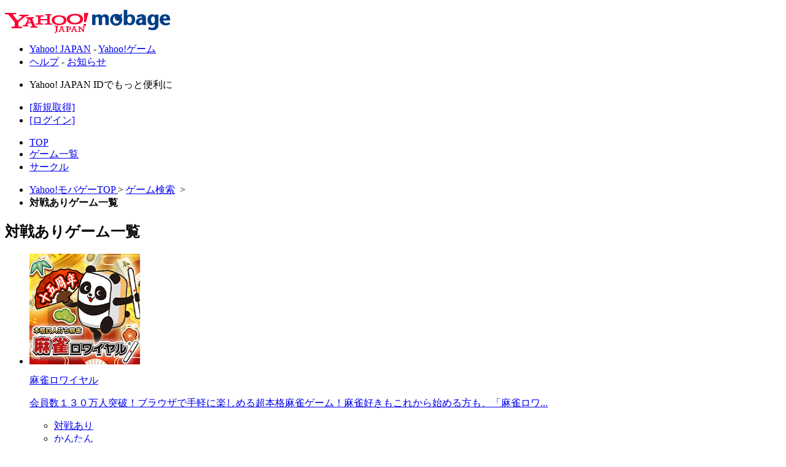

--- FILE ---
content_type: text/html; charset=utf-8
request_url: https://yahoo-mbga.jp/game/tag/30?_from=gamelist_tag_2_12003436&_from_path=_game_tag_80
body_size: 5924
content:
<!DOCTYPE html PUBLIC "-//W3C//DTD XHTML 1.0 Transitional//EN" "http://www.w3.org/TR/xhtml1/DTD/xhtml1-transitional.dtd">

<html xmlns="http://www.w3.org/1999/xhtml" xml:lang="ja" lang="ja">
<head>
<meta http-equiv="Content-Type" content="text/html; charset=utf-8" />
<meta http-equiv="content-style-type" content="text/css" />
<meta http-equiv="content-script-type" content="text/javascript" />
<title>[対戦あり]タグのゲーム一覧 - ゲームならYahoo!モバゲー</title>
<!-- Google Tag Manager -->
<script>(function(w,d,s,l,i){w[l]=w[l]||[];w[l].push({'gtm.start':
new Date().getTime(),event:'gtm.js'});var f=d.getElementsByTagName(s)[0],
j=d.createElement(s),dl=l!='dataLayer'?'&l='+l:'';j.async=true;j.src=
'https://www.googletagmanager.com/gtm.js?id='+i+dl;f.parentNode.insertBefore(j,f);
})(window,document,'script','dataLayer','GTM-PX8S66T');</script>
<!-- End Google Tag Manager -->




<link rel="stylesheet" type="text/css" href="/static/css/base.css?1749003231" />
<link rel="stylesheet" type="text/css" href="/static/css/button.css?1749003231" />
<link rel="stylesheet" type="text/css" href="/static/css/renew_btn.css?1498800491" />
<link rel="stylesheet" type="text/css" href="/static/css/popup.css?1749003231" />
<link rel="stylesheet" type="text/css" href="/static/css/icon.css?1498800491" />
<link rel="stylesheet" type="text/css" href="/static/css/login/login.css?1731994621" />
<link rel="stylesheet" type="text/css" href="/static/css/payment/payment.css?1753163933" />
<link rel="stylesheet" type="text/css" href="/static/css/game/game.css?1731994621" /><link rel="stylesheet" type="text/css" href="/static/css/game/game-list.css?1498800491" /><link rel="stylesheet" type="text/css" href="/static/css/prettyPopin.css?1498800491" />



<script type="text/javascript" src="/static/js/jquery-1.4.2.js?1343114674"></script>
<script type="text/javascript" src="/static/js/jquery.prettyPopin.js?1429699074"></script>
<script type="text/javascript" src="/static/js/jquery_timer.js?1343114674"></script>

<script type="text/javascript" src="/static/js/game/view.js?1343114674"></script>
<script type="text/javascript" src="/static/js/jquery.idTabs.min.js?1343114674"></script>
<script type="text/javascript" src="/static/js/dfp_header.js?1691462828"></script>
</head>
<body id="game-list">
<div id="container-sec">
<div id="wapper">


<div class="head-bg">
<div id="header-sec">

<p class="logo"><a href="/" title="ゲームならYahoo!モバゲー" id="pagetop"><img src="//i.yimg.jp/c/logo/f/2.0/mbga_r_34.gif" width="269" height="38" alt="ゲームならYahoo!モバゲー" />
</a></p>
<div id="header-lay">
<ul id="y-lay">
<li><a href="https://yahoo-mbga.jp/yclk?key=6241d1175f58&amp;to=https%3A%2F%2Fwww.yahoo.co.jp%2F">Yahoo! JAPAN</a>&nbsp;-&nbsp;<a href="https://yahoo-mbga.jp/yclk?key=b022d27e2746&amp;to=https%3A%2F%2Fgames.yahoo.co.jp%2F">Yahoo!ゲーム</a></li>
<li><a href="/help" rel="nofollow">ヘルプ</a>&nbsp;-&nbsp;<a href="/announce?_from=y_top_ann">お知らせ</a></li>
</ul>
</div>
<div id="global-lay">


<div id="y2-lay">
    <ul id="header_noid">
        <li>
            <p>Yahoo! JAPAN IDでもっと便利に</p>
        </li>
        <li>
            <form id="login_noid" action="/login/yahoo?_from=_game_tag_30" method="post">
                <a href="javascript:void(0);" onclick="$('#login_noid input[name=no_yid]').val(1); $('#login_noid').submit(); return false;">[新規取得]</a>
                <input type="hidden" id="no_yid" name="no_yid" value="0">
            </form>
        </li>
        <li>
            <a href="/login/yahoo?_from=_game_tag_30&_from_opt=mini_btn">[ログイン]</a>
        </li>
    </ul>
</div>

<ul>


<li class="lv5m-lay"><a href="/?_from=hd_toppage">TOP</a></li>
<li class="lv8m-lay"><a href="/game?_from=hd_game">ゲーム一覧</a></li>
<li class="lv9m-lay"><a href="/group?_from=hd_group">サークル</a></li>


</ul>
</div>


</div>
</div>

<script type="text/javascript">
function reloadHavingCoin() {
  jQuery.ajax({
    async: false,
    cache: false,
    type: 'GET',
    url: '/point/get_having_coin',
    success: function(coin){
      $("#having_coin").html(coin+"コイン");
    }
  });
}
</script>


<!-- content -->
<div class="content-bg jack-bg-all">







<div class="bread-box" id="bread-sec"><ul><li><a href="/" title="ゲームならYahoo!モバゲー">Yahoo!モバゲーTOP
</a>&gt;&nbsp;<a href="/game">ゲーム検索</a>&nbsp;&nbsp;&gt;</li>
<li>
<strong>
対戦ありゲーム一覧
</strong>
</li>
</ul>
</div>


	<div id="content-sec" class="wordbreak base-wid">

	<!-- main-sec -->
	<div id="main-sec" class="gamma-main-wid">
	


<div class="ttl1-lay">
<h2>
<i class="sprite-base ico-shadow-game"></i>
対戦ありゲーム一覧
</h2>
</div>



<div class="paging-lay">
<ul class="blk2">
</ul>
</div>


<div class="txt6-box">
<ul>
<li>
<span>

<div class="lv1-lay">
<div class="lv2-lay">
<a href="/game/12003436/detail?_from=gamelist_tag_1&amp;_from_path=_game_tag_30">
<img src="//static-a.yahoo-mbga.jp/static/img/platform/upload/pc/a/1/a16566dfb6ac706b76efda7aa51457a3.png?1769143651" width="180" height="180" alt="麻雀ロワイヤル" class="thumb" /></a>
</div>
<div class="lv3-lay">
<p>
<a href="/game/12003436/detail?_from=gamelist_tag_1&amp;_from_path=_game_tag_30">
麻雀ロワイヤル</a></p>
</div>
<div class="lv4-lay">
<p>
<a href="/game/12003436/detail?_from=gamelist_tag_1&amp;_from_path=_game_tag_30">
会員数１３０万人突破！ブラウザで手軽に楽しめる超本格麻雀ゲーム！麻雀好きもこれから始める方も、「麻雀ロワ...</a></p>
</div>
<div class="lv8-lay">
<ul class="icon_link wd3"><!--
--><li><a href="/game/tag/30?_from=gamelist_tag_1_12003436&amp;_from_path=_game_tag_30"><span class="tag30 1">対戦あり</span></a></li><!--
--><li><a href="/game/tag/20?_from=gamelist_tag_1_12003436&amp;_from_path=_game_tag_30"><span class="tag20 2">かんたん</span></a></li><!--
--><li><a href="/game/tag/60?_from=gamelist_tag_1_12003436&amp;_from_path=_game_tag_30"><span class="tag60 3">男性向け</span></a></li><!--
--><li><a href="/game/tag/80?_from=gamelist_tag_1_12003436&amp;_from_path=_game_tag_30"><span class="tag80 4">大人向け</span></a></li><!--
--><li><a href="/game/tag/90?_from=gamelist_tag_1_12003436&amp;_from_path=_game_tag_30"><span class="tag90 5">一人でOK</span></a></li><!--
--></ul>
</div>
<div class="lv5-lay">
<a href="/game/12003436/detail?_from=gamelist_tag_1&amp;_from_path=_game_tag_30" class="btn-m">
このゲームで遊ぶ</a>
</div>
</div>
</span>
<div class="lv6-lay">
<p class="more-btn">
<a href="/game/12003436/detail?_from=gamelist_tag_1&amp;_from_path=_game_tag_30">
ゲーム詳細を見る</a></p>
</div>
</li>
<li>
<span>

<div class="lv1-lay">
<div class="lv2-lay">
<a href="/game/12002369/detail?_from=gamelist_tag_2&amp;_from_path=_game_tag_30">
<img src="//static-a.yahoo-mbga.jp/static/img/platform/upload/pc/9/4/9483bc234834cd8f5376417ca7e7aee8.png?1769068723" width="180" height="180" alt="対戦☆ZOOKEEPER" class="thumb" /></a>
</div>
<div class="lv3-lay">
<p>
<a href="/game/12002369/detail?_from=gamelist_tag_2&amp;_from_path=_game_tag_30">
対戦☆ZOOKEEPER</a></p>
</div>
<div class="lv4-lay">
<p>
<a href="/game/12002369/detail?_from=gamelist_tag_2&amp;_from_path=_game_tag_30">
スマホで大人気<img src="//static-a.yahoo-mbga.jp/static/emojipad/img/icon/D/F99B.gif" class="emoji" alt="emoji" width="16" height="16" />のアクションパズル<img src="//static-a.yahoo-mbga.jp/static/emojipad/img/icon/D/F99F.gif" class="emoji" alt="emoji" width="16" height="16" />対戦ズーキーパー<img src="//static-a.yahoo-mbga.jp/static/emojipad/img/icon/D/F99F.gif" class="emoji" alt="emoji" width="16" height="16" />がYahoo!モバゲーに登場<img src="//static-a.yahoo-mbga.jp/static/emojipad/img/icon/D/F9A9.gif" class="emoji" alt="emoji" width="16" height="16" /></a></p>
</div>
<div class="lv8-lay">
<ul class="icon_link wd3"><!--
--><li><a href="/game/tag/30?_from=gamelist_tag_2_12002369&amp;_from_path=_game_tag_30"><span class="tag30 1">対戦あり</span></a></li><!--
--><li><a href="/game/tag/20?_from=gamelist_tag_2_12002369&amp;_from_path=_game_tag_30"><span class="tag20 2">かんたん</span></a></li><!--
--><li><a href="/game/tag/80?_from=gamelist_tag_2_12002369&amp;_from_path=_game_tag_30"><span class="tag80 3">大人向け</span></a></li><!--
--><li><a href="/game/tag/90?_from=gamelist_tag_2_12002369&amp;_from_path=_game_tag_30"><span class="tag90 4">一人でOK</span></a></li><!--
--></ul>
</div>
<div class="lv5-lay">
<a href="/game/12002369/detail?_from=gamelist_tag_2&amp;_from_path=_game_tag_30" class="btn-m">
このゲームで遊ぶ</a>
</div>
</div>
</span>
<div class="lv6-lay">
<p class="more-btn">
<a href="/game/12002369/detail?_from=gamelist_tag_2&amp;_from_path=_game_tag_30">
ゲーム詳細を見る</a></p>
</div>
</li>
<li>
<span>

<div class="lv1-lay">
<div class="lv2-lay">
<a href="/game/10051600/detail?_from=gamelist_tag_3&amp;_from_path=_game_tag_30">
<img src="//static-a.yahoo-mbga.jp/static/img/platform/upload/pc/a/f/af2d8ce5e91229f561c779ce424be4d1.png?1764130595" width="180" height="180" alt="100万人の信長の野望" class="thumb" /></a>
</div>
<div class="lv3-lay">
<p>
<a href="/game/10051600/detail?_from=gamelist_tag_3&amp;_from_path=_game_tag_30">
100万人の信長の野望</a></p>
</div>
<div class="lv4-lay">
<p>
<a href="/game/10051600/detail?_from=gamelist_tag_3&amp;_from_path=_game_tag_30">
会員数<img src="//static-a.yahoo-mbga.jp/static/emojipad/img/icon/D/F988.gif" class="emoji" alt="emoji" width="16" height="16" /><img src="//static-a.yahoo-mbga.jp/static/emojipad/img/icon/D/F98E.gif" class="emoji" alt="emoji" width="16" height="16" /><img src="//static-a.yahoo-mbga.jp/static/emojipad/img/icon/D/F990.gif" class="emoji" alt="emoji" width="16" height="16" />万人超、全国のプレイヤーが繰り広げる熱き闘い！
仲間と力をあわせて天下統一を目指せ！
</a></p>
</div>
<div class="lv8-lay">
<ul class="icon_link wd3"><!--
--><li><a href="/game/tag/30?_from=gamelist_tag_3_10051600&amp;_from_path=_game_tag_30"><span class="tag30 1">対戦あり</span></a></li><!--
--><li><a href="/game/tag/110?_from=gamelist_tag_3_10051600&amp;_from_path=_game_tag_30"><span class="tag110 2">フィーバー</span></a></li><!--
--><li><a href="/game/tag/40?_from=gamelist_tag_3_10051600&amp;_from_path=_game_tag_30"><span class="tag40 3">協力バトル</span></a></li><!--
--><li><a href="/game/tag/60?_from=gamelist_tag_3_10051600&amp;_from_path=_game_tag_30"><span class="tag60 4">男性向け</span></a></li><!--
--><li><a href="/game/tag/80?_from=gamelist_tag_3_10051600&amp;_from_path=_game_tag_30"><span class="tag80 5">大人向け</span></a></li><!--
--></ul>
</div>
<div class="lv5-lay">
<a href="/game/10051600/detail?_from=gamelist_tag_3&amp;_from_path=_game_tag_30" class="btn-m">
このゲームで遊ぶ</a>
</div>
</div>
</span>
<div class="lv6-lay">
<p class="more-btn">
<a href="/game/10051600/detail?_from=gamelist_tag_3&amp;_from_path=_game_tag_30">
ゲーム詳細を見る</a></p>
</div>
</li>
<li>
<span>

<div class="lv1-lay">
<div class="lv2-lay">
<a href="/game/12006153/detail?_from=gamelist_tag_4&amp;_from_path=_game_tag_30">
<img src="//static-a.yahoo-mbga.jp/static/img/platform/upload/pc/f/0/f09a4774138bcd86fa7dd136c3f50f52.png?1701660115" width="180" height="180" alt="Webサカ" class="thumb" /></a>
</div>
<div class="lv3-lay">
<p>
<a href="/game/12006153/detail?_from=gamelist_tag_4&amp;_from_path=_game_tag_30">
Webサカ</a></p>
</div>
<div class="lv4-lay">
<p>
<a href="/game/12006153/detail?_from=gamelist_tag_4&amp;_from_path=_game_tag_30">
1日5分でサッカーチームのオーナー体験
Webサカオススメ3つのポイント
(1) あなたがオーナー、チーム作りは自...</a></p>
</div>
<div class="lv8-lay">
<ul class="icon_link wd3"><!--
--><li><a href="/game/tag/30?_from=gamelist_tag_4_12006153&amp;_from_path=_game_tag_30"><span class="tag30 1">対戦あり</span></a></li><!--
--><li><a href="/game/tag/60?_from=gamelist_tag_4_12006153&amp;_from_path=_game_tag_30"><span class="tag60 2">男性向け</span></a></li><!--
--><li><a href="/game/tag/80?_from=gamelist_tag_4_12006153&amp;_from_path=_game_tag_30"><span class="tag80 3">大人向け</span></a></li><!--
--></ul>
</div>
<div class="lv5-lay">
<a href="/game/12006153/detail?_from=gamelist_tag_4&amp;_from_path=_game_tag_30" class="btn-m">
このゲームで遊ぶ</a>
</div>
</div>
</span>
<div class="lv6-lay">
<p class="more-btn">
<a href="/game/12006153/detail?_from=gamelist_tag_4&amp;_from_path=_game_tag_30">
ゲーム詳細を見る</a></p>
</div>
</li>
<li>
<span>

<div class="lv1-lay">
<div class="lv2-lay">
<a href="/game/12002943/detail?_from=gamelist_tag_5&amp;_from_path=_game_tag_30">
<img src="//static-a.yahoo-mbga.jp/static/img/platform/upload/pc/d/d/ddf56459614ae3dff36d85ca7fa46e32.png?1698723049" width="180" height="180" alt="ブラウザ三国志" class="thumb" /></a>
</div>
<div class="lv3-lay">
<p>
<a href="/game/12002943/detail?_from=gamelist_tag_5&amp;_from_path=_game_tag_30">
ブラウザ三国志</a></p>
</div>
<div class="lv4-lay">
<p>
<a href="/game/12002943/detail?_from=gamelist_tag_5&amp;_from_path=_game_tag_30">
簡単本格三国志シミュレーション<img src="//static-a.yahoo-mbga.jp/static/emojipad/img/icon/D/F983.gif" class="emoji" alt="emoji" width="16" height="16" />
都市を発展させ、領土を拡大し
仲間と共に大陸の統一を目指せ<img src="//static-a.yahoo-mbga.jp/static/emojipad/img/icon/D/F9F9.gif" class="emoji" alt="emoji" width="16" height="16" /><img src="//static-a.yahoo-mbga.jp/static/emojipad/img/icon/D/F9A9.gif" class="emoji" alt="emoji" width="16" height="16" /></a></p>
</div>
<div class="lv8-lay">
<ul class="icon_link wd3"><!--
--><li><a href="/game/tag/30?_from=gamelist_tag_5_12002943&amp;_from_path=_game_tag_30"><span class="tag30 1">対戦あり</span></a></li><!--
--><li><a href="/game/tag/40?_from=gamelist_tag_5_12002943&amp;_from_path=_game_tag_30"><span class="tag40 2">協力バトル</span></a></li><!--
--><li><a href="/game/tag/80?_from=gamelist_tag_5_12002943&amp;_from_path=_game_tag_30"><span class="tag80 3">大人向け</span></a></li><!--
--></ul>
</div>
<div class="lv5-lay">
<a href="/game/12002943/detail?_from=gamelist_tag_5&amp;_from_path=_game_tag_30" class="btn-m">
このゲームで遊ぶ</a>
</div>
</div>
</span>
<div class="lv6-lay">
<p class="more-btn">
<a href="/game/12002943/detail?_from=gamelist_tag_5&amp;_from_path=_game_tag_30">
ゲーム詳細を見る</a></p>
</div>
</li>
<li>
<span>

<div class="lv1-lay">
<div class="lv2-lay">
<a href="/game/12012510/detail?_from=gamelist_tag_6&amp;_from_path=_game_tag_30">
<img src="//static-a.yahoo-mbga.jp/static/img/platform/upload/pc/4/8/4855b8e9ecd39e39c9ed48e3623446f8.png?1600335971" width="180" height="180" alt="100万人の三國志 Special" class="thumb" /></a>
</div>
<div class="lv3-lay">
<p>
<a href="/game/12012510/detail?_from=gamelist_tag_6&amp;_from_path=_game_tag_30">
100万人の三國志 Special</a></p>
</div>
<div class="lv4-lay">
<p>
<a href="/game/12012510/detail?_from=gamelist_tag_6&amp;_from_path=_game_tag_30">
コーエーテクモの『三國志』がブラウザゲームとなって､Yahoo!モバゲーに登場！
自分だけの最強部隊を育て､100...</a></p>
</div>
<div class="lv8-lay">
<ul class="icon_link wd3"><!--
--><li><a href="/game/tag/30?_from=gamelist_tag_6_12012510&amp;_from_path=_game_tag_30"><span class="tag30 1">対戦あり</span></a></li><!--
--><li><a href="/game/tag/110?_from=gamelist_tag_6_12012510&amp;_from_path=_game_tag_30"><span class="tag110 2">フィーバー</span></a></li><!--
--><li><a href="/game/tag/40?_from=gamelist_tag_6_12012510&amp;_from_path=_game_tag_30"><span class="tag40 3">協力バトル</span></a></li><!--
--><li><a href="/game/tag/60?_from=gamelist_tag_6_12012510&amp;_from_path=_game_tag_30"><span class="tag60 4">男性向け</span></a></li><!--
--><li><a href="/game/tag/80?_from=gamelist_tag_6_12012510&amp;_from_path=_game_tag_30"><span class="tag80 5">大人向け</span></a></li><!--
--></ul>
</div>
<div class="lv5-lay">
<a href="/game/12012510/detail?_from=gamelist_tag_6&amp;_from_path=_game_tag_30" class="btn-m">
このゲームで遊ぶ</a>
</div>
</div>
</span>
<div class="lv6-lay">
<p class="more-btn">
<a href="/game/12012510/detail?_from=gamelist_tag_6&amp;_from_path=_game_tag_30">
ゲーム詳細を見る</a></p>
</div>
</li>
<li>
<span>

<div class="lv1-lay">
<div class="lv2-lay">
<a href="/game/12015542/detail?_from=gamelist_tag_7&amp;_from_path=_game_tag_30">
<img src="//static-a.yahoo-mbga.jp/static/img/platform/upload/pc/7/0/70ddb79a98826410c4ab50368d859c5e.png?1662433052" width="180" height="180" alt="ラグナブレイク・サーガ" class="thumb" /></a>
</div>
<div class="lv3-lay">
<p>
<a href="/game/12015542/detail?_from=gamelist_tag_7&amp;_from_path=_game_tag_30">
ラグナブレイク・サーガ</a></p>
</div>
<div class="lv4-lay">
<p>
<a href="/game/12015542/detail?_from=gamelist_tag_7&amp;_from_path=_game_tag_30">
HTML5版リリース！
彩り豊かなキャラクター達が入り乱れる”超美麗”ごちゃまぜカードバトル</a></p>
</div>
<div class="lv8-lay">
<ul class="icon_link wd3"><!--
--><li><a href="/game/tag/30?_from=gamelist_tag_7_12015542&amp;_from_path=_game_tag_30"><span class="tag30 1">対戦あり</span></a></li><!--
--><li><a href="/game/tag/40?_from=gamelist_tag_7_12015542&amp;_from_path=_game_tag_30"><span class="tag40 2">協力バトル</span></a></li><!--
--><li><a href="/game/tag/80?_from=gamelist_tag_7_12015542&amp;_from_path=_game_tag_30"><span class="tag80 3">大人向け</span></a></li><!--
--></ul>
</div>
<div class="lv5-lay">
<a href="/game/12015542/detail?_from=gamelist_tag_7&amp;_from_path=_game_tag_30" class="btn-m">
このゲームで遊ぶ</a>
</div>
</div>
</span>
<div class="lv6-lay">
<p class="more-btn">
<a href="/game/12015542/detail?_from=gamelist_tag_7&amp;_from_path=_game_tag_30">
ゲーム詳細を見る</a></p>
</div>
</li>
<li>
<span>

<div class="lv1-lay">
<div class="lv2-lay">
<a href="/game/12012182/detail?_from=gamelist_tag_8&amp;_from_path=_game_tag_30">
<img src="//static-a.yahoo-mbga.jp/static/img/platform/upload/pc/d/a/daa23bc4bf022c75e5e30cbb851eee9c.png?1740720531" width="180" height="180" alt="100万人のWinningPost Special" class="thumb" /></a>
</div>
<div class="lv3-lay">
<p>
<a href="/game/12012182/detail?_from=gamelist_tag_8&amp;_from_path=_game_tag_30">
100万人のWinningPost Special</a></p>
</div>
<div class="lv4-lay">
<p>
<a href="/game/12012182/detail?_from=gamelist_tag_8&amp;_from_path=_game_tag_30">
馬主として競走馬を生産・調教し、勝利を目指す本格競馬ゲーム！
自慢の競走馬を種牡馬入りさせ、１００万人の...</a></p>
</div>
<div class="lv8-lay">
<ul class="icon_link wd3"><!--
--><li><a href="/game/tag/30?_from=gamelist_tag_8_12012182&amp;_from_path=_game_tag_30"><span class="tag30 1">対戦あり</span></a></li><!--
--><li><a href="/game/tag/40?_from=gamelist_tag_8_12012182&amp;_from_path=_game_tag_30"><span class="tag40 2">協力バトル</span></a></li><!--
--><li><a href="/game/tag/60?_from=gamelist_tag_8_12012182&amp;_from_path=_game_tag_30"><span class="tag60 3">男性向け</span></a></li><!--
--><li><a href="/game/tag/80?_from=gamelist_tag_8_12012182&amp;_from_path=_game_tag_30"><span class="tag80 4">大人向け</span></a></li><!--
--></ul>
</div>
<div class="lv5-lay">
<a href="/game/12012182/detail?_from=gamelist_tag_8&amp;_from_path=_game_tag_30" class="btn-m">
このゲームで遊ぶ</a>
</div>
</div>
</span>
<div class="lv6-lay">
<p class="more-btn">
<a href="/game/12012182/detail?_from=gamelist_tag_8&amp;_from_path=_game_tag_30">
ゲーム詳細を見る</a></p>
</div>
</li>
<li>
<span>

<div class="lv1-lay">
<div class="lv2-lay">
<a href="/game/12006349/detail?_from=gamelist_tag_9&amp;_from_path=_game_tag_30">
<img src="//static-a.yahoo-mbga.jp/static/img/platform/upload/pc/c/7/c7dfd2046eb02519e37ae9dafb937572.png?1719554947" width="180" height="180" alt="無敵三国" class="thumb" /></a>
</div>
<div class="lv3-lay">
<p>
<a href="/game/12006349/detail?_from=gamelist_tag_9&amp;_from_path=_game_tag_30">
無敵三国</a></p>
</div>
<div class="lv4-lay">
<p>
<a href="/game/12006349/detail?_from=gamelist_tag_9&amp;_from_path=_game_tag_30">
<img src="//static-a.yahoo-mbga.jp/static/emojipad/img/icon/D/F99F.gif" class="emoji" alt="emoji" width="16" height="16" />100万人<img src="//static-a.yahoo-mbga.jp/static/emojipad/img/icon/D/F99F.gif" class="emoji" alt="emoji" width="16" height="16" />を魅了する超人気<img src="//static-a.yahoo-mbga.jp/static/emojipad/img/icon/D/F99A.gif" class="emoji" alt="emoji" width="16" height="16" />SLG『無敵三国』<img src="//static-a.yahoo-mbga.jp/static/emojipad/img/icon/D/F9A9.gif" class="emoji" alt="emoji" width="16" height="16" /><img src="//static-a.yahoo-mbga.jp/static/emojipad/img/icon/D/F9F9.gif" class="emoji" alt="emoji" width="16" height="16" /><img src="//static-a.yahoo-mbga.jp/static/emojipad/img/icon/D/F9AD.gif" class="emoji" alt="emoji" width="16" height="16" />8年目<img src="//static-a.yahoo-mbga.jp/static/emojipad/img/icon/D/F9EB.gif" class="emoji" alt="emoji" width="16" height="16" />を迎え更なる進化<img src="//static-a.yahoo-mbga.jp/static/emojipad/img/icon/D/F9A0.gif" class="emoji" alt="emoji" width="16" height="16" />を遂げた究極の戦い<img src="//static-a.yahoo-mbga.jp/static/emojipad/img/icon/D/F9A2.gif" class="emoji" alt="emoji" width="16" height="16" /><img src="//static-a.yahoo-mbga.jp/static/emojipad/img/icon/D/F9D8.gif" class="emoji" alt="emoji" width="16" height="16" /><img src="//static-a.yahoo-mbga.jp/static/emojipad/img/icon/D/F9D8.gif" class="emoji" alt="emoji" width="16" height="16" /><img src="//static-a.yahoo-mbga.jp/static/emojipad/img/icon/D/F9D8.gif" class="emoji" alt="emoji" width="16" height="16" />英...</a></p>
</div>
<div class="lv8-lay">
<ul class="icon_link wd2"><!--
--><li><a href="/game/tag/30?_from=gamelist_tag_9_12006349&amp;_from_path=_game_tag_30"><span class="tag30 1">対戦あり</span></a></li><!--
--><li><a href="/game/tag/40?_from=gamelist_tag_9_12006349&amp;_from_path=_game_tag_30"><span class="tag40 2">協力バトル</span></a></li><!--
--></ul>
</div>
<div class="lv5-lay">
<a href="/game/12006349/detail?_from=gamelist_tag_9&amp;_from_path=_game_tag_30" class="btn-m">
このゲームで遊ぶ</a>
</div>
</div>
</span>
<div class="lv6-lay">
<p class="more-btn">
<a href="/game/12006349/detail?_from=gamelist_tag_9&amp;_from_path=_game_tag_30">
ゲーム詳細を見る</a></p>
</div>
</li>
</ul>
</div>








	</div>
	<!-- /main-sec -->

	<!--sub-sec-->
	<div id="sub-sec" class="gamma-sub-wid">
	




<!--sub-sec-->
<div class="ttl-lay">
<h2><i class="sprite-base ico-search-o"></i>ゲーム検索</h2>
</div>

<!-- ゲームカテゴリ -->
<div id="gamenav" class="gamenav">
<ul>
<li
><h3 class="lv1-lay"><a href="/game/new?_from=gamelist_tag_side"><i class="sprite-base ico-search-new"></i>新着ゲーム</a></h3></li>
<li
><h3 class="lv8-lay"><a href="/game/kantan?_from=gamelist_tag_side"><i class="sprite-base ico-search-easy"></i>かんたんゲーム</a></h3></li>

<li
><h3 class="lv4-lay"><a href="/game/weekly?_from=gamelist_tag_side"><i class="sprite-base ico-search-wrank"></i>週間総合ランキング</a></h3>
<ul class="blk">
<li
><a href="/game/weekly/m?_from=gamelist_tag_side"><i class="sprite-base ico-search-arrow"></i>週間男性ランキング</a></li>
<li
><a href="/game/weekly/f?_from=gamelist_tag_side"><i class="sprite-base ico-search-arrow"></i>週間女性ランキング</a></li>
</ul>
</li>

<li
>

<h3 class="lv6-lay"><a href="/game/hamarido?_from=gamelist_tag_side"><i class="sprite-base ico-search-love"></i>ハマリ度ランキング</a></h3>
<ul class="blk">
<li
><a href="/game/hamarido/m?_from=gamelist_tag_side"><i class="sprite-base ico-search-arrow"></i>ハマリ度男性ランキング</a></li>
<li
><a href="/game/hamarido/f?_from=gamelist_tag_side"><i class="sprite-base ico-search-arrow"></i>ハマリ度女性ランキング</a></li>
</ul>
</li>
<li>

<ul class="blk">
<li
>
<a href="/game/categ/2000?_from=gamelist_tag_side"><i class="sprite-base ico-search-arrow"></i>RPG</a>
</li>
<li
>
<a href="/game/categ/4000?_from=gamelist_tag_side"><i class="sprite-base ico-search-arrow"></i>スポーツ・レース</a>
</li>
<li
>
<a href="/game/categ/5000?_from=gamelist_tag_side"><i class="sprite-base ico-search-arrow"></i>パズル</a>
</li>
<li
>
<a href="/game/categ/9000?_from=gamelist_tag_side"><i class="sprite-base ico-search-arrow"></i>アクション・タイミング</a>
</li>
<li
>
<a href="/game/categ/12000?_from=gamelist_tag_side"><i class="sprite-base ico-search-arrow"></i>学習・クイズ</a>
</li>
<li
>
<a href="/game/categ/13000?_from=gamelist_tag_side"><i class="sprite-base ico-search-arrow"></i>育成・シミュレーション</a>
</li>
<li
>
<a href="/game/categ/14000?_from=gamelist_tag_side"><i class="sprite-base ico-search-arrow"></i>アドベンチャー</a>
</li>
<li
>
<a href="/game/categ/18000?_from=gamelist_tag_side"><i class="sprite-base ico-search-arrow"></i>ボード・カード</a>
</li>
<li
>
<a href="/game/categ/20000?_from=gamelist_tag_side"><i class="sprite-base ico-search-arrow"></i>ギャンブル</a>
</li>
<li
>
<a href="/game/categ/21000?_from=gamelist_tag_side"><i class="sprite-base ico-search-arrow"></i>恋愛</a>
</li>
<li
>
<a href="/game/categ/22000?_from=gamelist_tag_side"><i class="sprite-base ico-search-arrow"></i>その他</a>
</li>
</ul>
</li>
</ul>
</div>




	</div>
	<!-- /sub-sec -->

<!--pagetop-sec-->
<div id="pagetop-sec" class="pagetop">

<a href="#pagetop">
対戦ありゲーム
一覧上部へ</a>

</div>
<!-- /pagetop-sec-->

<div class="dfp-drouble-wrapper">
  <div class="dfp-drouble-inner">
    <div class="dfp-container">
      

<div class="dfp">
<div id='div-gpt-ad-1506499244634-0'>
<script>
googletag.cmd.push(function() { googletag.display('div-gpt-ad-1506499244634-0'); });
</script>
</div>
</div>

    </div>
    <div class="dfp-container">
      

<div class="dfp">
<div id='div-gpt-ad-1506499299081-0'>
<script>
googletag.cmd.push(function() { googletag.display('div-gpt-ad-1506499299081-0'); });
</script>
</div>
</div>

    </div>
  </div>
</div>

</div>
	


</div>
<!-- /content -->




<div class="footer-bg">




<div id="footer-sec">

<div class="footer-sns">
<!-- <div id="fb-root"></div>
<script>
(function(d, s, id) {
	var js, fjs = d.getElementsByTagName(s)[0];
	if (d.getElementById(id)) return;
	js = d.createElement(s);
	js.id = id;
	js.src = "//connect.facebook.net/ja_JP/all.js#xfbml=1";
	fjs.parentNode.insertBefore(js, fjs);
}(document, 'script', 'facebook-jssdk'));
</script>

<div id="fb_share_btn" class="fb-share-button" data-href="https://yahoo-mbga.jp" data-layout="button"></div> -->


<a class="twitter-share-button"
 href="https://twitter.com/share?url=https://yahoo-mbga.jp&text=%25E3%2582%25B2%25E3%2583%25BC%25E3%2583%25A0%25E3%2582%2584%25E3%2582%25A2%25E3%2583%2590%25E3%2582%25BF%25E3%2583%25BC%25E3%2580%2581%25E3%2582%25B3%25E3%2583%259F%25E3%2583%25A5%25E3%2583%258B%25E3%2583%2586%25E3%2582%25A3%25E3%2581%25A7%25E9%2581%258A%25E3%2581%25B9%25E3%2582%258BYahoo%2521%25E3%2583%25A2%25E3%2583%2590%25E3%2582%25B2%25E3%2583%25BC%25E3%2581%25AF%25E3%2580%25812000%25E4%25B8%2587%25E4%25BA%25BA%25E4%25BB%25A5%25E4%25B8%258A%25E3%2581%25AE%25E3%2583%25A6%25E3%2583%25BC%25E3%2582%25B6%25E3%2581%258C%25E6%25A5%25BD%25E3%2581%2597%25E3%2582%2580%25E3%2582%25BD%25E3%2583%25BC%25E3%2582%25B7%25E3%2583%25A3%25E3%2583%25AB%25E3%2583%258D%25E3%2583%2583%25E3%2583%2588%25E3%2583%25AF%25E3%2583%25BC%25E3%2582%25AD%25E3%2583%25B3%25E3%2582%25B0%25E3%2582%25B5%25E3%2583%25BC%25E3%2583%2593%25E3%2582%25B9%25E3%2581%25A7%25E3%2581%2599%2520%2D%2520%25E3%2582%25B2%25E3%2583%25BC%25E3%2583%25A0%25E3%2581%25AA%25E3%2582%2589Yahoo%2521%25E3%2583%25A2%25E3%2583%2590%25E3%2582%25B2%25E3%2583%25BC&hashtags=ymbga"
 onClick="window.open(decodeURI(this.href), 'tweetwindow', 'width=550, height=420, personalbar=0, toolbar=0, scrollbars=1, sizable=1'); return false;"
 target="_blank"
><img src="/static/img/social/x_btn.png?1705457567" alt="ツイート" width="69" height="20"></a>

</div>

<ul class="yahoo-footer-links">
<li><a href="/page/ppolicy/">プライバシーポリシー</a></li>
<li><a href="/page/kiyaku/" rel="nofollow">利用規約</a></li><li><a href="https://csr.dena.com/kenzen/" target="_blank" rel="nofollow">健全性維持に向けた取り組み</a></li>
<li><a href="/page/kiyaku/tokushoho.html" rel="nofollow">特定商取引法の表示･運営者情報</a></li>
<li><a href="/help" rel="nofollow">ヘルプ･お問い合わせ</a></li>
<li><a href="/page/safety/" rel="nofollow">マナー＆セーフティー</a></li>
<li><a href="https://yahoo-mbga.jp/yclk?key=6241d1175f58&amp;to=https%3A%2F%2Fwww.yahoo.co.jp%2F" rel="nofollow" target="_blank">Yahoo! JAPAN</a></li>
</ul>


<p class="copyright">

Copyright (C) 2026 DeNA Co.,Ltd. All Rights Reserved.<br />
Copyright (C) 2026 LY Corporation. All Rights Reserved.<br />

</p>
</div>
</div>
</div>

</div>




<script type="text/javascript" src="/static/js/jquery.cookie.js?1343114674"></script>
<script type="text/javascript">
  var _gaq = _gaq || [];
</script>

<!-- google Tag Manager (noscript) -->
<noscript><iframe src="https://www.googletagmanager.com/ns.html?id=GTM-PX8S66T"
height="0" width="0" style="display:none;visibility:hidden"></iframe></noscript>
<!-- End Google Tag Manager (noscript) -->




</body>
</html>

